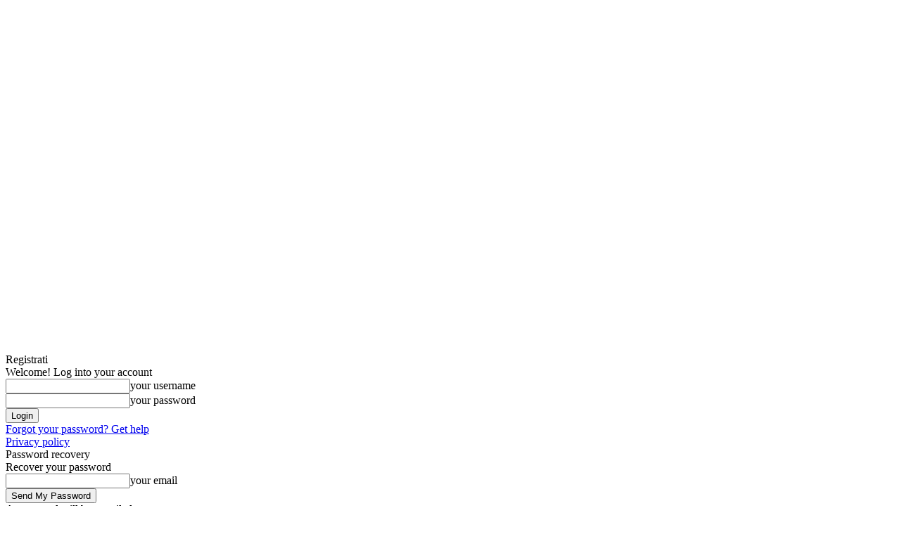

--- FILE ---
content_type: text/html; charset=utf-8
request_url: https://www.google.com/recaptcha/api2/aframe
body_size: 267
content:
<!DOCTYPE HTML><html><head><meta http-equiv="content-type" content="text/html; charset=UTF-8"></head><body><script nonce="rY7R1lnVDtzMTTb4b5Uu_w">/** Anti-fraud and anti-abuse applications only. See google.com/recaptcha */ try{var clients={'sodar':'https://pagead2.googlesyndication.com/pagead/sodar?'};window.addEventListener("message",function(a){try{if(a.source===window.parent){var b=JSON.parse(a.data);var c=clients[b['id']];if(c){var d=document.createElement('img');d.src=c+b['params']+'&rc='+(localStorage.getItem("rc::a")?sessionStorage.getItem("rc::b"):"");window.document.body.appendChild(d);sessionStorage.setItem("rc::e",parseInt(sessionStorage.getItem("rc::e")||0)+1);localStorage.setItem("rc::h",'1767831726631');}}}catch(b){}});window.parent.postMessage("_grecaptcha_ready", "*");}catch(b){}</script></body></html>

--- FILE ---
content_type: application/javascript; charset=utf-8
request_url: https://fundingchoicesmessages.google.com/f/AGSKWxUIs_s3fbEmjc-a_rDtCScbxXQWn-C76myt9NYd1TpM20G70prSCWJTpjdk_AQWZJyopL8--R2j4UU04vTfqJEKvlVQBtxbyrt0smelpiGvEbYf2Gg5kjljojtLQeT8OhvrzosGjrLLyshSLwkVRUciyDqvUoU7PBdNzHeDqqrBam7Y6LutjS43qeze/_/ads_manager._728x90-/eros.htm/xpopunder.-ad03.
body_size: -1290
content:
window['36a159e8-40a5-4c76-a35c-6c735b9d800f'] = true;